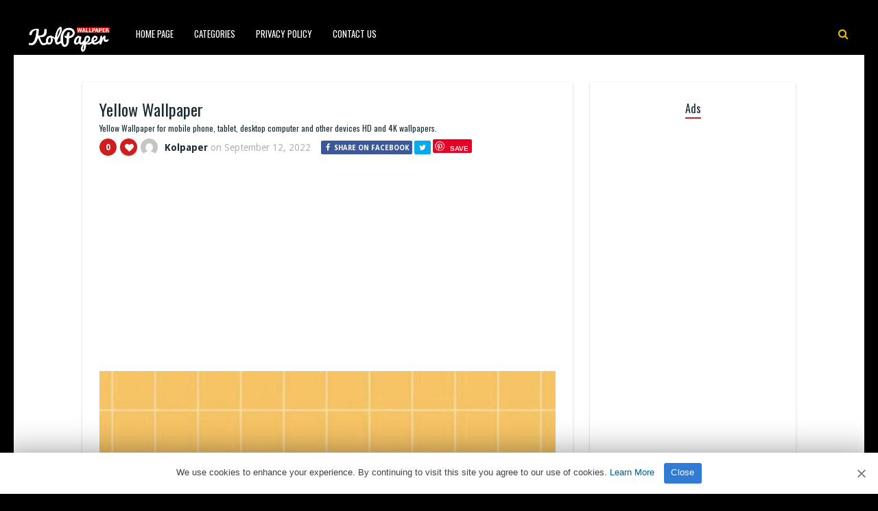

--- FILE ---
content_type: text/html; charset=UTF-8
request_url: https://www.kolpaper.com/151423/yellow-wallpaper-37/
body_size: 10906
content:
<!DOCTYPE HTML><html lang="en-US" prefix="og: https://ogp.me/ns#"><head><meta http-equiv="Content-Type" content="text/html; charset=UTF-8" /><meta name="viewport" content="width=device-width, initial-scale=1"><link rel="shortcut icon" href="https://www.kolpaper.com/favicon.png" /><link rel="apple-touch-icon" sizes="76x76" href="https://www.kolpaper.com/img/favicon-76x76.png"><link rel="apple-touch-icon" sizes="120x120" href="https://www.kolpaper.com/img/favicon-120x120.png"><link rel="apple-touch-icon" sizes="152x152" href="https://www.kolpaper.com/img/favicon-152x152.png"><link rel="apple-touch-icon" sizes="180x180" href="https://www.kolpaper.com/img/favicon-180x180.png"><link rel="icon" type="image/png" href="https://www.kolpaper.com/img/favicon-32x32.png" sizes="32x32"><link rel="icon" type="image/png" href="https://www.kolpaper.com/img/favicon-194x194.png" sizes="194x194"><link rel="icon" type="image/png" href="https://www.kolpaper.com/img/favicon-96x96.png" sizes="96x96"><link rel="icon" type="image/png" href="https://www.kolpaper.com/img/favicon-192x192.png" sizes="192x192"><link rel="icon" type="image/png" href="https://www.kolpaper.com/img/favicon-16x16.png" sizes="16x16"><meta name="msapplication-TileImage" content="https://www.kolpaper.com/img/favicon-32x32.png" /><link rel="manifest" href="/manifest.json"><link media="all" href="https://www.kolpaper.com/wp-content/cache/autoptimize/css/autoptimize_e4635e50f6d4222360b75e6b7efdcbff.css" rel="stylesheet"><title>Yellow Wallpaper - KoLPaPer - Awesome Free HD Wallpapers</title><meta name="description" content="Yellow Wallpaper for mobile phone, tablet, desktop computer and other devices. HD and 4K wallpapers."/><meta name="robots" content="index, follow, max-snippet:-1, max-video-preview:-1, max-image-preview:large"/><link rel="canonical" href="https://www.kolpaper.com/151423/yellow-wallpaper-37/" /><meta property="og:locale" content="en_US" /><meta property="og:type" content="article" /><meta property="og:title" content="Yellow Wallpaper - KoLPaPer - Awesome Free HD Wallpapers" /><meta property="og:description" content="Yellow Wallpaper for mobile phone, tablet, desktop computer and other devices. HD and 4K wallpapers." /><meta property="og:url" content="https://www.kolpaper.com/151423/yellow-wallpaper-37/" /><meta property="og:site_name" content="KoLPaPer - Awesome Free HD Wallpapers" /><meta property="article:tag" content="color" /><meta property="article:tag" content="Energy" /><meta property="article:tag" content="lemon" /><meta property="article:tag" content="Life" /><meta property="article:tag" content="Sun" /><meta property="article:tag" content="Yellow" /><meta property="article:section" content="Others" /><meta property="og:image" content="https://www.kolpaper.com/wp-content/uploads/2022/09/yellow-wallpaper-kolpaper-5.jpg" /><meta property="og:image:secure_url" content="https://www.kolpaper.com/wp-content/uploads/2022/09/yellow-wallpaper-kolpaper-5.jpg" /><meta property="og:image:width" content="1080" /><meta property="og:image:height" content="1920" /><meta property="og:image:alt" content="Yellow Wallpaper" /><meta property="og:image:type" content="image/jpeg" /><meta property="article:published_time" content="2022-09-12T08:27:41+00:00" /><meta name="twitter:card" content="summary_large_image" /><meta name="twitter:title" content="Yellow Wallpaper - KoLPaPer - Awesome Free HD Wallpapers" /><meta name="twitter:description" content="Yellow Wallpaper for mobile phone, tablet, desktop computer and other devices. HD and 4K wallpapers." /><meta name="twitter:image" content="https://www.kolpaper.com/wp-content/uploads/2022/09/yellow-wallpaper-kolpaper-5.jpg" /><meta name="twitter:label1" content="Written by" /><meta name="twitter:data1" content="Kolpaper" /><meta name="twitter:label2" content="Time to read" /><meta name="twitter:data2" content="Less than a minute" /> <script type="application/ld+json" class="rank-math-schema">{"@context":"https://schema.org","@graph":[{"@type":["Person","Organization"],"@id":"https://www.kolpaper.com/#person","name":"Kolpaper Wallpaper","logo":{"@type":"ImageObject","@id":"https://www.kolpaper.com/#logo","url":"https://www.kolpaper.com/wp-content/uploads/2019/11/kolpaper.jpg","contentUrl":"https://www.kolpaper.com/wp-content/uploads/2019/11/kolpaper.jpg","caption":"Kolpaper Wallpaper","inLanguage":"en-US"},"image":{"@type":"ImageObject","@id":"https://www.kolpaper.com/#logo","url":"https://www.kolpaper.com/wp-content/uploads/2019/11/kolpaper.jpg","contentUrl":"https://www.kolpaper.com/wp-content/uploads/2019/11/kolpaper.jpg","caption":"Kolpaper Wallpaper","inLanguage":"en-US"}},{"@type":"WebSite","@id":"https://www.kolpaper.com/#website","url":"https://www.kolpaper.com","name":"Kolpaper Wallpaper","publisher":{"@id":"https://www.kolpaper.com/#person"},"inLanguage":"en-US"},{"@type":"ImageObject","@id":"https://www.kolpaper.com/wp-content/uploads/2022/09/yellow-wallpaper-kolpaper-5.jpg","url":"https://www.kolpaper.com/wp-content/uploads/2022/09/yellow-wallpaper-kolpaper-5.jpg","width":"1080","height":"1920","inLanguage":"en-US"},{"@type":"BreadcrumbList","@id":"https://www.kolpaper.com/151423/yellow-wallpaper-37/#breadcrumb","itemListElement":[{"@type":"ListItem","position":"1","item":{"@id":"https://www.kolpaper.com","name":"Home"}},{"@type":"ListItem","position":"2","item":{"@id":"https://www.kolpaper.com/category/others/","name":"Others"}},{"@type":"ListItem","position":"3","item":{"@id":"https://www.kolpaper.com/151423/yellow-wallpaper-37/","name":"Yellow Wallpaper"}}]},{"@type":"WebPage","@id":"https://www.kolpaper.com/151423/yellow-wallpaper-37/#webpage","url":"https://www.kolpaper.com/151423/yellow-wallpaper-37/","name":"Yellow Wallpaper - KoLPaPer - Awesome Free HD Wallpapers","datePublished":"2022-09-12T08:27:41+00:00","dateModified":"2022-09-12T08:27:41+00:00","isPartOf":{"@id":"https://www.kolpaper.com/#website"},"primaryImageOfPage":{"@id":"https://www.kolpaper.com/wp-content/uploads/2022/09/yellow-wallpaper-kolpaper-5.jpg"},"inLanguage":"en-US","breadcrumb":{"@id":"https://www.kolpaper.com/151423/yellow-wallpaper-37/#breadcrumb"}},{"@type":"Person","@id":"https://www.kolpaper.com/151423/yellow-wallpaper-37/#author","name":"Kolpaper","description":"4Kk and Full HD (High Quality) resolution images compatible with tablets, desktops and mobile phones added by Kolpaper.","image":{"@type":"ImageObject","@id":"https://secure.gravatar.com/avatar/5be1846c7c3f13aac7aa2d3cbd008d8a120a63acc95f3fdd789823a492e00899?s=96&amp;d=mm&amp;r=g","url":"https://secure.gravatar.com/avatar/5be1846c7c3f13aac7aa2d3cbd008d8a120a63acc95f3fdd789823a492e00899?s=96&amp;d=mm&amp;r=g","caption":"Kolpaper","inLanguage":"en-US"}},{"@type":"BlogPosting","headline":"Yellow Wallpaper - KoLPaPer - Awesome Free HD Wallpapers","datePublished":"2022-09-12T08:27:41+00:00","dateModified":"2022-09-12T08:27:41+00:00","articleSection":"Others","author":{"@id":"https://www.kolpaper.com/151423/yellow-wallpaper-37/#author","name":"Kolpaper"},"publisher":{"@id":"https://www.kolpaper.com/#person"},"description":"Yellow Wallpaper for mobile phone, tablet, desktop computer and other devices. HD and 4K wallpapers.","name":"Yellow Wallpaper - KoLPaPer - Awesome Free HD Wallpapers","@id":"https://www.kolpaper.com/151423/yellow-wallpaper-37/#richSnippet","isPartOf":{"@id":"https://www.kolpaper.com/151423/yellow-wallpaper-37/#webpage"},"image":{"@id":"https://www.kolpaper.com/wp-content/uploads/2022/09/yellow-wallpaper-kolpaper-5.jpg"},"inLanguage":"en-US","mainEntityOfPage":{"@id":"https://www.kolpaper.com/151423/yellow-wallpaper-37/#webpage"}}]}</script> <link rel='dns-prefetch' href='//fonts.googleapis.com' /><link rel="alternate" type="application/rss+xml" title="KoLPaPer - Awesome Free HD Wallpapers &raquo; Feed" href="https://www.kolpaper.com/feed/" /><link rel="alternate" type="application/rss+xml" title="KoLPaPer - Awesome Free HD Wallpapers &raquo; Comments Feed" href="https://www.kolpaper.com/comments/feed/" /><link rel="alternate" type="application/rss+xml" title="KoLPaPer - Awesome Free HD Wallpapers &raquo; Yellow Wallpaper Comments Feed" href="https://www.kolpaper.com/151423/yellow-wallpaper-37/feed/" /><link rel="alternate" title="oEmbed (JSON)" type="application/json+oembed" href="https://www.kolpaper.com/wp-json/oembed/1.0/embed?url=https%3A%2F%2Fwww.kolpaper.com%2F151423%2Fyellow-wallpaper-37%2F" /><link rel="alternate" title="oEmbed (XML)" type="text/xml+oembed" href="https://www.kolpaper.com/wp-json/oembed/1.0/embed?url=https%3A%2F%2Fwww.kolpaper.com%2F151423%2Fyellow-wallpaper-37%2F&#038;format=xml" /><style id='wp-img-auto-sizes-contain-inline-css' type='text/css'>img:is([sizes=auto i],[sizes^="auto," i]){contain-intrinsic-size:3000px 1500px}</style><style id='classic-theme-styles-inline-css' type='text/css'>/*! This file is auto-generated */
.wp-block-button__link{color:#fff;background-color:#32373c;border-radius:9999px;box-shadow:none;text-decoration:none;padding:calc(.667em + 2px) calc(1.333em + 2px);font-size:1.125em}.wp-block-file__button{background:#32373c;color:#fff;text-decoration:none}</style><link rel='stylesheet' id='paintable_wp_fonts-css' href='//fonts.googleapis.com/css?family=Droid+Sans%3A400%2C700%7COswald%3A400%2C700&#038;display=swap&#038;ver=1.0.0' type='text/css' media='all' /> <script type="text/javascript" src="https://www.kolpaper.com/wp-includes/js/jquery/jquery.min.js" id="jquery-core-js"></script> <script type="text/javascript" id="thumbs_rating_scripts-js-extra">var thumbs_rating_ajax={"ajax_url":"https://www.kolpaper.com/wp-admin/admin-ajax.php","nonce":"e36f9060c5"};</script> <link rel="https://api.w.org/" href="https://www.kolpaper.com/wp-json/" /><link rel="alternate" title="JSON" type="application/json" href="https://www.kolpaper.com/wp-json/wp/v2/posts/151423" /><link rel="EditURI" type="application/rsd+xml" title="RSD" href="https://www.kolpaper.com/xmlrpc.php?rsd" /><meta name="generator" content="WordPress 6.9" /><link rel='shortlink' href='https://www.kolpaper.com/?p=151423' /><style type="text/css">html body,.logo,#searchform2 .buttonicon,#searchform2 #s,.md-content,button.md-close,.jquerycssmenu,.jquerycssmenu ul li ul,.top-social,.my-paginated-posts p a,footer,.wrap-footer,.snip1252 a:after{background-color:#000 !important}#back-top span{background-color:#d01d1d !important}a:hover,.jquerycssmenu ul li a:hover,.top-social li a:hover,#anthemes-404 h2{color:#d01d1d !important}.widget-title h3{border-bottom:2px solid #d01d1d !important}.custom-dropdown--white:before,a.btn-download{background-color:#e0bf0a !important}.jquerycssmenu ul li.current_page_item>a,.jquerycssmenu ul li.current-menu-ancestor>a,.jquerycssmenu ul li.current-menu-item>a,.jquerycssmenu ul li.current-menu-parent>a,ul.top-social li.search,.wrap-footer p a{color:#e0bf0a !important}.entry p a{color:#d01d1d !important}.entry p a{border-color:#d01d1d !important}</style> <script data-ad-client="ca-pub-6472220964894916" async src="https://pagead2.googlesyndication.com/pagead/js/adsbygoogle.js"></script>  <script type='text/javascript' src='//breedsmuteexams.com/4d/fc/4f/4dfc4f846773c67a7d9cb825efb6307c.js'></script> </head><body class="wp-singular post-template-default single single-post postid-151423 single-format-standard wp-theme-paintable-wp"><header><div class="main-menu"> <a href="https://www.kolpaper.com/"><img class="logo" src="https://www.kolpaper.com/wp-content/uploads/2019/11/logo.png" alt="KoLPaPer &#8211; Awesome Free HD Wallpapers" /></a><nav id="myjquerymenu" class="jquerycssmenu"><ul><li id="menu-item-17" class="menu-item menu-item-type-custom menu-item-object-custom menu-item-home menu-item-17"><a href="https://www.kolpaper.com/">Home Page</a></li><li id="menu-item-25" class="menu-item menu-item-type-custom menu-item-object-custom menu-item-has-children menu-item-25"><a href="#">Categories</a><ul class="sub-menu"><li id="menu-item-44" class="menu-item menu-item-type-taxonomy menu-item-object-category menu-item-44"><a href="https://www.kolpaper.com/category/3d/">3D</a></li><li id="menu-item-45" class="menu-item menu-item-type-taxonomy menu-item-object-category menu-item-45"><a href="https://www.kolpaper.com/category/abstract/">Abstract</a></li><li id="menu-item-46" class="menu-item menu-item-type-taxonomy menu-item-object-category menu-item-46"><a href="https://www.kolpaper.com/category/animals/">Animals</a></li><li id="menu-item-47" class="menu-item menu-item-type-taxonomy menu-item-object-category menu-item-47"><a href="https://www.kolpaper.com/category/anime/">Anime</a></li><li id="menu-item-48" class="menu-item menu-item-type-taxonomy menu-item-object-category menu-item-48"><a href="https://www.kolpaper.com/category/art/">Art</a></li><li id="menu-item-49" class="menu-item menu-item-type-taxonomy menu-item-object-category menu-item-49"><a href="https://www.kolpaper.com/category/cars/">Cars</a></li><li id="menu-item-50" class="menu-item menu-item-type-taxonomy menu-item-object-category menu-item-50"><a href="https://www.kolpaper.com/category/city/">City</a></li><li id="menu-item-51" class="menu-item menu-item-type-taxonomy menu-item-object-category menu-item-51"><a href="https://www.kolpaper.com/category/dark/">Dark</a></li><li id="menu-item-52" class="menu-item menu-item-type-taxonomy menu-item-object-category menu-item-52"><a href="https://www.kolpaper.com/category/fantasy/">Fantasy</a></li><li id="menu-item-54" class="menu-item menu-item-type-taxonomy menu-item-object-category menu-item-54"><a href="https://www.kolpaper.com/category/flowers/">Flowers</a></li><li id="menu-item-55" class="menu-item menu-item-type-taxonomy menu-item-object-category menu-item-55"><a href="https://www.kolpaper.com/category/food/">Food</a></li><li id="menu-item-56" class="menu-item menu-item-type-taxonomy menu-item-object-category menu-item-56"><a href="https://www.kolpaper.com/category/games/">Games</a></li><li id="menu-item-57" class="menu-item menu-item-type-taxonomy menu-item-object-category menu-item-57"><a href="https://www.kolpaper.com/category/holidays/">Holidays</a></li><li id="menu-item-58" class="menu-item menu-item-type-taxonomy menu-item-object-category menu-item-58"><a href="https://www.kolpaper.com/category/love/">Love</a></li><li id="menu-item-62" class="menu-item menu-item-type-taxonomy menu-item-object-category menu-item-62"><a href="https://www.kolpaper.com/category/movies/">Movies</a></li><li id="menu-item-63" class="menu-item menu-item-type-taxonomy menu-item-object-category menu-item-63"><a href="https://www.kolpaper.com/category/music/">Music</a></li><li id="menu-item-64" class="menu-item menu-item-type-taxonomy menu-item-object-category menu-item-64"><a href="https://www.kolpaper.com/category/nature/">Nature</a></li><li id="menu-item-66" class="menu-item menu-item-type-taxonomy menu-item-object-category current-post-ancestor current-menu-parent current-post-parent menu-item-66"><a href="https://www.kolpaper.com/category/others/">Others</a></li><li id="menu-item-67" class="menu-item menu-item-type-taxonomy menu-item-object-category menu-item-67"><a href="https://www.kolpaper.com/category/space/">Space</a></li><li id="menu-item-68" class="menu-item menu-item-type-taxonomy menu-item-object-category menu-item-68"><a href="https://www.kolpaper.com/category/sport/">Sport</a></li><li id="menu-item-69" class="menu-item menu-item-type-taxonomy menu-item-object-category menu-item-69"><a href="https://www.kolpaper.com/category/technologies/">Technologies</a></li><li id="menu-item-70" class="menu-item menu-item-type-taxonomy menu-item-object-category menu-item-70"><a href="https://www.kolpaper.com/category/textures/">Textures</a></li><li id="menu-item-71" class="menu-item menu-item-type-taxonomy menu-item-object-category menu-item-71"><a href="https://www.kolpaper.com/category/tv-series/">TV Series</a></li></ul></li><li id="menu-item-587" class="menu-item menu-item-type-post_type menu-item-object-page menu-item-privacy-policy menu-item-587"><a rel="privacy-policy" href="https://www.kolpaper.com/privacy-policy/">Privacy Policy</a></li><li id="menu-item-32" class="menu-item menu-item-type-post_type menu-item-object-page menu-item-32"><a href="https://www.kolpaper.com/contact-us/">Contact Us</a></li></ul></nav><ul class="top-social"><li class="md-trigger search" data-modal="modal-7"><i class="fa fa-search"></i></li></ul></div></header><div class="md-modal md-effect-7" id="modal-7"><div class="md-content"><div> <button class="md-close"><i class="fa fa-times"></i></button><form id="searchform2" class="header-search" method="get" action="https://www.kolpaper.com/"> <input placeholder="Search ..." type="text" name="s" id="s" /> <input type="submit" value="Search" class="buttonicon" /></form><div class="clear"></div></div></div></div><div class="wrap-container-full"><div class="wrap-fullwidth"><div class="single-content"><article><div class="post post-151423 type-post status-publish format-standard has-post-thumbnail hentry category-others tag-color tag-energy tag-lemon tag-life tag-sun tag-yellow" id="post-151423"><section class="article-top"><h1 class="article-title entry-title">Yellow Wallpaper</h1><h2 class="article-desc">Yellow Wallpaper for mobile phone, tablet, desktop computer and other devices HD and 4K wallpapers.</h2><div class="meta-and-buttons"><div  class="thumbs-rating-container" id="thumbs-rating-0" data-content-id="0"><div class="circle-nr">0</div><div class="circle-like"><span class="thumbs-rating-up" onclick="thumbs_rating_vote(0, 1);"><i class="fa fa-heart fa-spin-hover"></i></span></div> <span class="thumbs-rating-already-voted" data-text="You already voted!"></span></div><ul class="meta-entry-top"><li><a href="https://www.kolpaper.com/author/image/"><img alt='' src='https://secure.gravatar.com/avatar/5be1846c7c3f13aac7aa2d3cbd008d8a120a63acc95f3fdd789823a492e00899?s=25&#038;d=mm&#038;r=g' srcset='https://secure.gravatar.com/avatar/5be1846c7c3f13aac7aa2d3cbd008d8a120a63acc95f3fdd789823a492e00899?s=50&#038;d=mm&#038;r=g 2x' class='avatar avatar-25 photo' height='25' width='25' decoding='async'/></a><li class="vcard author"><span class="fn"><a href="https://www.kolpaper.com/author/image/" title="Posts by Kolpaper" rel="author">Kolpaper</a></span> on <span class="updated">September 12, 2022</span></li><li><ul class="single-share"><li><a class="fbbutton" target="_blank" href="https://www.facebook.com/sharer/sharer.php?u=https://www.kolpaper.com/151423/yellow-wallpaper-37/" onClick="javascript:window.open(this.href, '', 'menubar=no,toolbar=no,resizable=yes,scrollbars=yes,height=400,width=700');return false;"><i class="fa fa-facebook" aria-hidden="true"></i> <span>Share on Facebook</span></a></li><li><a class="twbutton" target="_blank" href="https://twitter.com/intent/tweet?text=Yellow Wallpaper%20-%20https://www.kolpaper.com/151423/yellow-wallpaper-37/" onClick="javascript:window.open(this.href, '', 'menubar=no,toolbar=no,resizable=yes,scrollbars=yes,height=400,width=700');return false;"><i class="fa fa-twitter"></i></a></li><li><a class="pinbutton" target="_blank" href="https://pinterest.com/pin/create/button/?url=https://www.kolpaper.com/151423/yellow-wallpaper-37/&amp;media=https://www.kolpaper.com/wp-content/uploads/2022/09/yellow-wallpaper-kolpaper-5.jpg&amp;description=Yellow Wallpaper" onClick="javascript:window.open(this.href, '', 'menubar=no,toolbar=no,resizable=yes,scrollbars=yes,height=400,width=700');return false;"><i class="fa fa-pinterest"></i></a></li><li><a class="googlebutton" target="_blank" href="https://plus.google.com/share?url=https://www.kolpaper.com/151423/yellow-wallpaper-37/" onClick="javascript:window.open(this.href, '', 'menubar=no,toolbar=no,resizable=yes,scrollbars=yes,height=400,width=700');return false;"><i class="fa fa-google-plus" aria-hidden="true"></i></a></li></ul></li></ul><div class="clear"></div></div><div style="margin-top: 50px;text-align:center;margin-bottom:10px"> <ins class="adsbygoogle"
style="display:block; text-align:center;"
data-ad-layout="in-article"
data-ad-format="fluid"
data-ad-client="ca-pub-6472220964894916"
data-ad-slot="1913161674"></ins> <script>(adsbygoogle=window.adsbygoogle||[]).push({});</script> </div><center><img width="1080" height="1920" src="https://www.kolpaper.com/wp-content/uploads/2022/09/yellow-wallpaper-kolpaper-5.jpg" class="attachment-full size-full wp-post-image" alt="Yellow Wallpaper 1" decoding="async" fetchpriority="high" srcset="https://www.kolpaper.com/wp-content/uploads/2022/09/yellow-wallpaper-kolpaper-5.jpg 1080w, https://www.kolpaper.com/wp-content/uploads/2022/09/yellow-wallpaper-kolpaper-5-200x356.jpg 200w" sizes="(max-width: 1080px) 100vw, 1080px" title="Yellow Wallpaper 1"></center><div class="clear spadding-b"></div><section class="download-button"><h2>Free, full hd and high quality wallpapers and backgrounds.<h2><h3>To download the best wallpapers and backgrounds for your all devices.</h3><div class="select" id="select"> <select id="phoneselect" name="phonecoose"><option value="0">Choose Your Phone</option><option value="Android">Android</option><option value="iphone">iPhone</option> </select></div> <script>document.getElementById('phoneselect').addEventListener('change',function(){var style=this.value!=0?'block':'none';document.getElementById('downstart').style.display=style;var style=this.value==0?'block':'none';document.getElementById('select').style.display=style;var downloadButton=document.getElementById('downcd');var counter=5;var newElement=document.createElement("div");newElement.innerHTML="<p>Loading <b>5</b> seconds.</p>";var id;downloadButton.parentNode.replaceChild(newElement,downloadButton);id=setInterval(function(){counter--;if(counter<0){newElement.parentNode.replaceChild(downloadButton,newElement);clearInterval(id);}else{newElement.innerHTML="<p>Loading <b>"+counter.toString()+"</b> seconds.</p>";}},1000);});</script> <div id="downstart"><a href="https://www.kolpaper.com/wp-content/uploads/2022/09/yellow-wallpaper-kolpaper-5.jpg" class="btn-download" id="downcd" download>Download Image</a></div> <ins class="adsbygoogle"
style="display:block"
data-ad-client="ca-pub-6472220964894916"
data-ad-slot="3862997236"
data-ad-format="auto"
data-full-width-responsive="true"></ins> <script>(adsbygoogle=window.adsbygoogle||[]).push({});</script> </section></section><section class="article-middle"><div class="entry"><h2>Yellow</h2><p>Yellow is the color between green and orange on the spectrum of visible light.</p><p><a title="Yellow" href="https://en.wikipedia.org/wiki/Yellow" target="_blank" rel="noopener">https://en.wikipedia.org/wiki/Yellow</a></p><div class="clear"></div><div class="tags-cats"><div class="ct-size"><i class="fa fa-camera" aria-hidden="true"></i><a href="https://www.kolpaper.com/category/others/" rel="category tag">Others</a></div><div class="clear"></div><div class="ct-size"><i class="fa fa-tags" aria-hidden="true"></i><a href="https://www.kolpaper.com/tag/color/" rel="tag">color</a><i class="fa fa-tags" aria-hidden="true"></i><a href="https://www.kolpaper.com/tag/energy/" rel="tag">Energy</a><i class="fa fa-tags" aria-hidden="true"></i><a href="https://www.kolpaper.com/tag/lemon/" rel="tag">lemon</a><i class="fa fa-tags" aria-hidden="true"></i><a href="https://www.kolpaper.com/tag/life/" rel="tag">Life</a><i class="fa fa-tags" aria-hidden="true"></i><a href="https://www.kolpaper.com/tag/sun/" rel="tag">Sun</a><i class="fa fa-tags" aria-hidden="true"></i><a href="https://www.kolpaper.com/tag/yellow/" rel="tag">Yellow</a></div><div class="clear"></div></div></div><div class="clear"></div></section></div></article><section class="middle-related"><hr><ul id="infinite-articles" class="modern-grid js-masonry"><li class="ms-item post-192821 post type-post status-publish format-standard has-post-thumbnail hentry category-others tag-anime tag-bleach tag-manga tag-orihime tag-orihime-inoue" id="post-192821"><figure id="zoomIn" class="snip1252 column"> <img width="200" height="356" src="https://www.kolpaper.com/wp-content/uploads/2026/01/Orihime-Wallpaper-6-200x356.jpg" class="attachment-paintable_wp_thumbnail-blog-grid size-paintable_wp_thumbnail-blog-grid wp-post-image" alt="Orihime Wallpaper 2" title="Orihime Wallpaper 2" decoding="async" loading="lazy" srcset="https://www.kolpaper.com/wp-content/uploads/2026/01/Orihime-Wallpaper-6-200x356.jpg 200w, https://www.kolpaper.com/wp-content/uploads/2026/01/Orihime-Wallpaper-6-169x300.jpg 169w, https://www.kolpaper.com/wp-content/uploads/2026/01/Orihime-Wallpaper-6-576x1024.jpg 576w, https://www.kolpaper.com/wp-content/uploads/2026/01/Orihime-Wallpaper-6-768x1365.jpg 768w, https://www.kolpaper.com/wp-content/uploads/2026/01/Orihime-Wallpaper-6-864x1536.jpg 864w, https://www.kolpaper.com/wp-content/uploads/2026/01/Orihime-Wallpaper-6-715x1271.jpg 715w, https://www.kolpaper.com/wp-content/uploads/2026/01/Orihime-Wallpaper-6.jpg 1080w" sizes="auto, (max-width: 200px) 100vw, 200px"> <a href="https://www.kolpaper.com/192821/orihime-wallpaper-6/"></a><div class="row"><div  class="thumbs-rating-container" id="thumbs-rating-0" data-content-id="0"><div class="circle-nr">0</div><div class="circle-like"><span class="thumbs-rating-up" onclick="thumbs_rating_vote(0, 1);"><i class="fa fa-heart fa-spin-hover"></i></span></div> <span class="thumbs-rating-already-voted" data-text="You already voted!"></span></div></div></figure><div class="modern-grid-content"><h2><a href="https://www.kolpaper.com/192821/orihime-wallpaper-6/">Orihime Wallpaper</a></h2><div class="time-ago"><span>3 days </span> ago</div><div class="clear"></div></div></li><li class="ms-item post-192820 post type-post status-publish format-standard has-post-thumbnail hentry category-others tag-anime tag-bleach tag-manga tag-orihime tag-orihime-inoue" id="post-192820"><figure id="zoomIn" class="snip1252 column"> <img width="200" height="444" src="https://www.kolpaper.com/wp-content/uploads/2026/01/Orihime-Wallpaper-5-200x444.jpg" class="attachment-paintable_wp_thumbnail-blog-grid size-paintable_wp_thumbnail-blog-grid wp-post-image" alt="Orihime Wallpaper 3" title="Orihime Wallpaper 3" decoding="async" loading="lazy" srcset="https://www.kolpaper.com/wp-content/uploads/2026/01/Orihime-Wallpaper-5-200x444.jpg 200w, https://www.kolpaper.com/wp-content/uploads/2026/01/Orihime-Wallpaper-5-135x300.jpg 135w, https://www.kolpaper.com/wp-content/uploads/2026/01/Orihime-Wallpaper-5-461x1024.jpg 461w, https://www.kolpaper.com/wp-content/uploads/2026/01/Orihime-Wallpaper-5-768x1707.jpg 768w, https://www.kolpaper.com/wp-content/uploads/2026/01/Orihime-Wallpaper-5-691x1536.jpg 691w, https://www.kolpaper.com/wp-content/uploads/2026/01/Orihime-Wallpaper-5-922x2048.jpg 922w, https://www.kolpaper.com/wp-content/uploads/2026/01/Orihime-Wallpaper-5-715x1589.jpg 715w, https://www.kolpaper.com/wp-content/uploads/2026/01/Orihime-Wallpaper-5.jpg 1080w" sizes="auto, (max-width: 200px) 100vw, 200px"> <a href="https://www.kolpaper.com/192820/orihime-wallpaper-5/"></a><div class="row"><div  class="thumbs-rating-container" id="thumbs-rating-0" data-content-id="0"><div class="circle-nr">0</div><div class="circle-like"><span class="thumbs-rating-up" onclick="thumbs_rating_vote(0, 1);"><i class="fa fa-heart fa-spin-hover"></i></span></div> <span class="thumbs-rating-already-voted" data-text="You already voted!"></span></div></div></figure><div class="modern-grid-content"><h2><a href="https://www.kolpaper.com/192820/orihime-wallpaper-5/">Orihime Wallpaper</a></h2><div class="time-ago"><span>3 days </span> ago</div><div class="clear"></div></div></li><li class="ms-item post-192819 post type-post status-publish format-standard has-post-thumbnail hentry category-others tag-anime tag-bleach tag-manga tag-orihime tag-orihime-inoue" id="post-192819"><figure id="zoomIn" class="snip1252 column"> <img width="200" height="356" src="https://www.kolpaper.com/wp-content/uploads/2026/01/Orihime-Wallpaper-4-200x356.jpg" class="attachment-paintable_wp_thumbnail-blog-grid size-paintable_wp_thumbnail-blog-grid wp-post-image" alt="Orihime Wallpaper 4" title="Orihime Wallpaper 4" decoding="async" loading="lazy" srcset="https://www.kolpaper.com/wp-content/uploads/2026/01/Orihime-Wallpaper-4-200x356.jpg 200w, https://www.kolpaper.com/wp-content/uploads/2026/01/Orihime-Wallpaper-4-169x300.jpg 169w, https://www.kolpaper.com/wp-content/uploads/2026/01/Orihime-Wallpaper-4-576x1024.jpg 576w, https://www.kolpaper.com/wp-content/uploads/2026/01/Orihime-Wallpaper-4-768x1365.jpg 768w, https://www.kolpaper.com/wp-content/uploads/2026/01/Orihime-Wallpaper-4-864x1536.jpg 864w, https://www.kolpaper.com/wp-content/uploads/2026/01/Orihime-Wallpaper-4-715x1271.jpg 715w, https://www.kolpaper.com/wp-content/uploads/2026/01/Orihime-Wallpaper-4.jpg 1080w" sizes="auto, (max-width: 200px) 100vw, 200px"> <a href="https://www.kolpaper.com/192819/orihime-wallpaper-4/"></a><div class="row"><div  class="thumbs-rating-container" id="thumbs-rating-0" data-content-id="0"><div class="circle-nr">0</div><div class="circle-like"><span class="thumbs-rating-up" onclick="thumbs_rating_vote(0, 1);"><i class="fa fa-heart fa-spin-hover"></i></span></div> <span class="thumbs-rating-already-voted" data-text="You already voted!"></span></div></div></figure><div class="modern-grid-content"><h2><a href="https://www.kolpaper.com/192819/orihime-wallpaper-4/">Orihime Wallpaper</a></h2><div class="time-ago"><span>3 days </span> ago</div><div class="clear"></div></div></li><li class="ms-item post-192818 post type-post status-publish format-standard has-post-thumbnail hentry category-others tag-anime tag-bleach tag-manga tag-orihime tag-orihime-inoue" id="post-192818"><figure id="zoomIn" class="snip1252 column"> <img width="200" height="113" src="https://www.kolpaper.com/wp-content/uploads/2026/01/Orihime-Wallpaper-3-200x113.jpg" class="attachment-paintable_wp_thumbnail-blog-grid size-paintable_wp_thumbnail-blog-grid wp-post-image" alt="Orihime Wallpaper 5" title="Orihime Wallpaper 5" decoding="async" loading="lazy" srcset="https://www.kolpaper.com/wp-content/uploads/2026/01/Orihime-Wallpaper-3-200x113.jpg 200w, https://www.kolpaper.com/wp-content/uploads/2026/01/Orihime-Wallpaper-3-300x169.jpg 300w, https://www.kolpaper.com/wp-content/uploads/2026/01/Orihime-Wallpaper-3-1024x576.jpg 1024w, https://www.kolpaper.com/wp-content/uploads/2026/01/Orihime-Wallpaper-3-768x432.jpg 768w, https://www.kolpaper.com/wp-content/uploads/2026/01/Orihime-Wallpaper-3-1536x864.jpg 1536w, https://www.kolpaper.com/wp-content/uploads/2026/01/Orihime-Wallpaper-3-715x402.jpg 715w, https://www.kolpaper.com/wp-content/uploads/2026/01/Orihime-Wallpaper-3.jpg 1920w" sizes="auto, (max-width: 200px) 100vw, 200px"> <a href="https://www.kolpaper.com/192818/orihime-wallpaper-3/"></a><div class="row"><div  class="thumbs-rating-container" id="thumbs-rating-0" data-content-id="0"><div class="circle-nr">0</div><div class="circle-like"><span class="thumbs-rating-up" onclick="thumbs_rating_vote(0, 1);"><i class="fa fa-heart fa-spin-hover"></i></span></div> <span class="thumbs-rating-already-voted" data-text="You already voted!"></span></div></div></figure><div class="modern-grid-content"><h2><a href="https://www.kolpaper.com/192818/orihime-wallpaper-3/">Orihime Wallpaper</a></h2><div class="time-ago"><span>3 days </span> ago</div><div class="clear"></div></div></li><li class="ms-item post-192817 post type-post status-publish format-standard has-post-thumbnail hentry category-others tag-anime tag-bleach tag-manga tag-orihime tag-orihime-inoue" id="post-192817"><figure id="zoomIn" class="snip1252 column"> <img width="200" height="356" src="https://www.kolpaper.com/wp-content/uploads/2026/01/Orihime-Wallpaper-2-200x356.jpg" class="attachment-paintable_wp_thumbnail-blog-grid size-paintable_wp_thumbnail-blog-grid wp-post-image" alt="Orihime Wallpaper 6" title="Orihime Wallpaper 6" decoding="async" loading="lazy" srcset="https://www.kolpaper.com/wp-content/uploads/2026/01/Orihime-Wallpaper-2-200x356.jpg 200w, https://www.kolpaper.com/wp-content/uploads/2026/01/Orihime-Wallpaper-2-169x300.jpg 169w, https://www.kolpaper.com/wp-content/uploads/2026/01/Orihime-Wallpaper-2-576x1024.jpg 576w, https://www.kolpaper.com/wp-content/uploads/2026/01/Orihime-Wallpaper-2-768x1365.jpg 768w, https://www.kolpaper.com/wp-content/uploads/2026/01/Orihime-Wallpaper-2-864x1536.jpg 864w, https://www.kolpaper.com/wp-content/uploads/2026/01/Orihime-Wallpaper-2-1152x2048.jpg 1152w, https://www.kolpaper.com/wp-content/uploads/2026/01/Orihime-Wallpaper-2-715x1271.jpg 715w, https://www.kolpaper.com/wp-content/uploads/2026/01/Orihime-Wallpaper-2.jpg 1242w" sizes="auto, (max-width: 200px) 100vw, 200px"> <a href="https://www.kolpaper.com/192817/orihime-wallpaper-2/"></a><div class="row"><div  class="thumbs-rating-container" id="thumbs-rating-0" data-content-id="0"><div class="circle-nr">0</div><div class="circle-like"><span class="thumbs-rating-up" onclick="thumbs_rating_vote(0, 1);"><i class="fa fa-heart fa-spin-hover"></i></span></div> <span class="thumbs-rating-already-voted" data-text="You already voted!"></span></div></div></figure><div class="modern-grid-content"><h2><a href="https://www.kolpaper.com/192817/orihime-wallpaper-2/">Orihime Wallpaper</a></h2><div class="time-ago"><span>3 days </span> ago</div><div class="clear"></div></div></li><li class="ms-item post-192816 post type-post status-publish format-standard has-post-thumbnail hentry category-others tag-anime tag-bleach tag-manga tag-orihime tag-orihime-inoue" id="post-192816"><figure id="zoomIn" class="snip1252 column"> <img width="200" height="356" src="https://www.kolpaper.com/wp-content/uploads/2026/01/Orihime-Wallpaper-200x356.jpg" class="attachment-paintable_wp_thumbnail-blog-grid size-paintable_wp_thumbnail-blog-grid wp-post-image" alt="Orihime Wallpaper 7" title="Orihime Wallpaper 7" decoding="async" loading="lazy" srcset="https://www.kolpaper.com/wp-content/uploads/2026/01/Orihime-Wallpaper-200x356.jpg 200w, https://www.kolpaper.com/wp-content/uploads/2026/01/Orihime-Wallpaper-169x300.jpg 169w, https://www.kolpaper.com/wp-content/uploads/2026/01/Orihime-Wallpaper-576x1024.jpg 576w, https://www.kolpaper.com/wp-content/uploads/2026/01/Orihime-Wallpaper-768x1365.jpg 768w, https://www.kolpaper.com/wp-content/uploads/2026/01/Orihime-Wallpaper-864x1536.jpg 864w, https://www.kolpaper.com/wp-content/uploads/2026/01/Orihime-Wallpaper-715x1271.jpg 715w, https://www.kolpaper.com/wp-content/uploads/2026/01/Orihime-Wallpaper.jpg 1080w" sizes="auto, (max-width: 200px) 100vw, 200px"> <a href="https://www.kolpaper.com/192816/orihime-wallpaper/"></a><div class="row"><div  class="thumbs-rating-container" id="thumbs-rating-0" data-content-id="0"><div class="circle-nr">0</div><div class="circle-like"><span class="thumbs-rating-up" onclick="thumbs_rating_vote(0, 1);"><i class="fa fa-heart fa-spin-hover"></i></span></div> <span class="thumbs-rating-already-voted" data-text="You already voted!"></span></div></div></figure><div class="modern-grid-content"><h2><a href="https://www.kolpaper.com/192816/orihime-wallpaper/">Orihime Wallpaper</a></h2><div class="time-ago"><span>3 days </span> ago</div><div class="clear"></div></div></li><li class="ms-item post-192815 post type-post status-publish format-standard has-post-thumbnail hentry category-others tag-anime tag-bleach tag-manga tag-orihime tag-orihime-inoue" id="post-192815"><figure id="zoomIn" class="snip1252 column"> <img width="200" height="356" src="https://www.kolpaper.com/wp-content/uploads/2026/01/Orihime-Inoue-Wallpaper-6-200x356.jpg" class="attachment-paintable_wp_thumbnail-blog-grid size-paintable_wp_thumbnail-blog-grid wp-post-image" alt="Orihime Inoue Wallpaper 8" title="Orihime Inoue Wallpaper 8" decoding="async" loading="lazy" srcset="https://www.kolpaper.com/wp-content/uploads/2026/01/Orihime-Inoue-Wallpaper-6-200x356.jpg 200w, https://www.kolpaper.com/wp-content/uploads/2026/01/Orihime-Inoue-Wallpaper-6-169x300.jpg 169w, https://www.kolpaper.com/wp-content/uploads/2026/01/Orihime-Inoue-Wallpaper-6-576x1024.jpg 576w, https://www.kolpaper.com/wp-content/uploads/2026/01/Orihime-Inoue-Wallpaper-6-768x1365.jpg 768w, https://www.kolpaper.com/wp-content/uploads/2026/01/Orihime-Inoue-Wallpaper-6-864x1536.jpg 864w, https://www.kolpaper.com/wp-content/uploads/2026/01/Orihime-Inoue-Wallpaper-6-1152x2048.jpg 1152w, https://www.kolpaper.com/wp-content/uploads/2026/01/Orihime-Inoue-Wallpaper-6-715x1271.jpg 715w, https://www.kolpaper.com/wp-content/uploads/2026/01/Orihime-Inoue-Wallpaper-6.jpg 1242w" sizes="auto, (max-width: 200px) 100vw, 200px"> <a href="https://www.kolpaper.com/192815/orihime-inoue-wallpaper-6/"></a><div class="row"><div  class="thumbs-rating-container" id="thumbs-rating-0" data-content-id="0"><div class="circle-nr">0</div><div class="circle-like"><span class="thumbs-rating-up" onclick="thumbs_rating_vote(0, 1);"><i class="fa fa-heart fa-spin-hover"></i></span></div> <span class="thumbs-rating-already-voted" data-text="You already voted!"></span></div></div></figure><div class="modern-grid-content"><h2><a href="https://www.kolpaper.com/192815/orihime-inoue-wallpaper-6/">Orihime Inoue Wallpaper</a></h2><div class="time-ago"><span>3 days </span> ago</div><div class="clear"></div></div></li><li class="ms-item post-192814 post type-post status-publish format-standard has-post-thumbnail hentry category-others tag-anime tag-bleach tag-manga tag-orihime tag-orihime-inoue" id="post-192814"><figure id="zoomIn" class="snip1252 column"> <img width="200" height="356" src="https://www.kolpaper.com/wp-content/uploads/2026/01/Orihime-Inoue-Wallpaper-5-200x356.jpg" class="attachment-paintable_wp_thumbnail-blog-grid size-paintable_wp_thumbnail-blog-grid wp-post-image" alt="Orihime Inoue Wallpaper 9" title="Orihime Inoue Wallpaper 9" decoding="async" loading="lazy" srcset="https://www.kolpaper.com/wp-content/uploads/2026/01/Orihime-Inoue-Wallpaper-5-200x356.jpg 200w, https://www.kolpaper.com/wp-content/uploads/2026/01/Orihime-Inoue-Wallpaper-5-169x300.jpg 169w, https://www.kolpaper.com/wp-content/uploads/2026/01/Orihime-Inoue-Wallpaper-5-576x1024.jpg 576w, https://www.kolpaper.com/wp-content/uploads/2026/01/Orihime-Inoue-Wallpaper-5-768x1365.jpg 768w, https://www.kolpaper.com/wp-content/uploads/2026/01/Orihime-Inoue-Wallpaper-5-864x1536.jpg 864w, https://www.kolpaper.com/wp-content/uploads/2026/01/Orihime-Inoue-Wallpaper-5-715x1271.jpg 715w, https://www.kolpaper.com/wp-content/uploads/2026/01/Orihime-Inoue-Wallpaper-5.jpg 1080w" sizes="auto, (max-width: 200px) 100vw, 200px"> <a href="https://www.kolpaper.com/192814/orihime-inoue-wallpaper-5/"></a><div class="row"><div  class="thumbs-rating-container" id="thumbs-rating-0" data-content-id="0"><div class="circle-nr">0</div><div class="circle-like"><span class="thumbs-rating-up" onclick="thumbs_rating_vote(0, 1);"><i class="fa fa-heart fa-spin-hover"></i></span></div> <span class="thumbs-rating-already-voted" data-text="You already voted!"></span></div></div></figure><div class="modern-grid-content"><h2><a href="https://www.kolpaper.com/192814/orihime-inoue-wallpaper-5/">Orihime Inoue Wallpaper</a></h2><div class="time-ago"><span>3 days </span> ago</div><div class="clear"></div></div></li><li class="ms-item post-192813 post type-post status-publish format-standard has-post-thumbnail hentry category-others tag-anime tag-bleach tag-manga tag-orihime tag-orihime-inoue" id="post-192813"><figure id="zoomIn" class="snip1252 column"> <img width="200" height="433" src="https://www.kolpaper.com/wp-content/uploads/2026/01/Orihime-Inoue-Wallpaper-4-200x433.jpg" class="attachment-paintable_wp_thumbnail-blog-grid size-paintable_wp_thumbnail-blog-grid wp-post-image" alt="Orihime Inoue Wallpaper 10" title="Orihime Inoue Wallpaper 10" decoding="async" loading="lazy" srcset="https://www.kolpaper.com/wp-content/uploads/2026/01/Orihime-Inoue-Wallpaper-4-200x433.jpg 200w, https://www.kolpaper.com/wp-content/uploads/2026/01/Orihime-Inoue-Wallpaper-4-139x300.jpg 139w, https://www.kolpaper.com/wp-content/uploads/2026/01/Orihime-Inoue-Wallpaper-4-473x1024.jpg 473w, https://www.kolpaper.com/wp-content/uploads/2026/01/Orihime-Inoue-Wallpaper-4-768x1662.jpg 768w, https://www.kolpaper.com/wp-content/uploads/2026/01/Orihime-Inoue-Wallpaper-4-710x1536.jpg 710w, https://www.kolpaper.com/wp-content/uploads/2026/01/Orihime-Inoue-Wallpaper-4-946x2048.jpg 946w, https://www.kolpaper.com/wp-content/uploads/2026/01/Orihime-Inoue-Wallpaper-4-715x1547.jpg 715w, https://www.kolpaper.com/wp-content/uploads/2026/01/Orihime-Inoue-Wallpaper-4.jpg 1242w" sizes="auto, (max-width: 200px) 100vw, 200px"> <a href="https://www.kolpaper.com/192813/orihime-inoue-wallpaper-4/"></a><div class="row"><div  class="thumbs-rating-container" id="thumbs-rating-0" data-content-id="0"><div class="circle-nr">0</div><div class="circle-like"><span class="thumbs-rating-up" onclick="thumbs_rating_vote(0, 1);"><i class="fa fa-heart fa-spin-hover"></i></span></div> <span class="thumbs-rating-already-voted" data-text="You already voted!"></span></div></div></figure><div class="modern-grid-content"><h2><a href="https://www.kolpaper.com/192813/orihime-inoue-wallpaper-4/">Orihime Inoue Wallpaper</a></h2><div class="time-ago"><span>3 days </span> ago</div><div class="clear"></div></div></li><li class="ms-item post-192812 post type-post status-publish format-standard has-post-thumbnail hentry category-others tag-anime tag-bleach tag-manga tag-orihime tag-orihime-inoue" id="post-192812"><figure id="zoomIn" class="snip1252 column"> <img width="200" height="356" src="https://www.kolpaper.com/wp-content/uploads/2026/01/Orihime-Inoue-Wallpaper-3-200x356.jpg" class="attachment-paintable_wp_thumbnail-blog-grid size-paintable_wp_thumbnail-blog-grid wp-post-image" alt="Orihime Inoue Wallpaper 11" title="Orihime Inoue Wallpaper 11" decoding="async" loading="lazy" srcset="https://www.kolpaper.com/wp-content/uploads/2026/01/Orihime-Inoue-Wallpaper-3-200x356.jpg 200w, https://www.kolpaper.com/wp-content/uploads/2026/01/Orihime-Inoue-Wallpaper-3-169x300.jpg 169w, https://www.kolpaper.com/wp-content/uploads/2026/01/Orihime-Inoue-Wallpaper-3-576x1024.jpg 576w, https://www.kolpaper.com/wp-content/uploads/2026/01/Orihime-Inoue-Wallpaper-3-768x1365.jpg 768w, https://www.kolpaper.com/wp-content/uploads/2026/01/Orihime-Inoue-Wallpaper-3-864x1536.jpg 864w, https://www.kolpaper.com/wp-content/uploads/2026/01/Orihime-Inoue-Wallpaper-3-1152x2048.jpg 1152w, https://www.kolpaper.com/wp-content/uploads/2026/01/Orihime-Inoue-Wallpaper-3-715x1271.jpg 715w, https://www.kolpaper.com/wp-content/uploads/2026/01/Orihime-Inoue-Wallpaper-3.jpg 1440w" sizes="auto, (max-width: 200px) 100vw, 200px"> <a href="https://www.kolpaper.com/192812/orihime-inoue-wallpaper-3/"></a><div class="row"><div  class="thumbs-rating-container" id="thumbs-rating-0" data-content-id="0"><div class="circle-nr">0</div><div class="circle-like"><span class="thumbs-rating-up" onclick="thumbs_rating_vote(0, 1);"><i class="fa fa-heart fa-spin-hover"></i></span></div> <span class="thumbs-rating-already-voted" data-text="You already voted!"></span></div></div></figure><div class="modern-grid-content"><h2><a href="https://www.kolpaper.com/192812/orihime-inoue-wallpaper-3/">Orihime Inoue Wallpaper</a></h2><div class="time-ago"><span>3 days </span> ago</div><div class="clear"></div></div></li></ul><div class="clear"></div></section><section class="article-bottom"><div id="comments" class="comments"><div class="clear"></div><div id="respond" class="comment-respond"><h3 id="reply-title" class="comment-reply-title">Leave a Reply <small><a rel="nofollow" id="cancel-comment-reply-link" href="/151423/yellow-wallpaper-37/#respond" style="display:none;">Cancel reply</a></small></h3><form action="https://www.kolpaper.com/wp-comments-post.php" method="post" id="commentform" class="comment-form"><p class="comment-notes"><span id="email-notes">Your email address will not be published.</span> <span class="required-field-message">Required fields are marked <span class="required">*</span></span></p><p class="comment-form-comment"><label for="comment">Comment <span class="required">*</span></label><textarea id="comment" name="comment" cols="45" rows="8" maxlength="65525" required="required"></textarea></p><p class="comment-form-author"><label for="author">Name <span class="required">*</span></label> <input id="author" name="author" type="text" value="" size="30" maxlength="245" autocomplete="name" required="required" /></p><p class="comment-form-email"><label for="email">Email <span class="required">*</span></label> <input id="email" name="email" type="text" value="" size="30" maxlength="100" aria-describedby="email-notes" autocomplete="email" required="required" /></p><p class="comment-form-url"><label for="url">Website</label> <input id="url" name="url" type="text" value="" size="30" maxlength="200" autocomplete="url" /></p><p class="comment-form-cookies-consent"><input id="wp-comment-cookies-consent" name="wp-comment-cookies-consent" type="checkbox" value="yes" /> <label for="wp-comment-cookies-consent">Save my name, email, and website in this browser for the next time I comment.</label></p><p class="form-submit"><input name="submit" type="submit" id="submit" class="submit" value="Post Comment" /> <input type='hidden' name='comment_post_ID' value='151423' id='comment_post_ID' /> <input type='hidden' name='comment_parent' id='comment_parent' value='0' /></p><p style="display: none;"><input type="hidden" id="akismet_comment_nonce" name="akismet_comment_nonce" value="7b21fcf5b3" /></p><p style="display: none !important;" class="akismet-fields-container" data-prefix="ak_"><label>&#916;<textarea name="ak_hp_textarea" cols="45" rows="8" maxlength="100"></textarea></label><input type="hidden" id="ak_js_1" name="ak_js" value="241"/><script>document.getElementById("ak_js_1").setAttribute("value",(new Date()).getTime());</script></p></form></div></div><div class="clear"></div></section></div><div class="sidebar-wrapper"><aside class="sidebar"><div class="widget_text widget widget_custom_html"><div class="widget-title"><h3>Ads</h3></div><div class="clear"></div><div class="textwidget custom-html-widget"><ins class="adsbygoogle"
style="display:block"
data-ad-client="ca-pub-6472220964894916"
data-ad-slot="2015068254"
data-ad-format="auto"
data-full-width-responsive="true"></ins> <script>(adsbygoogle=window.adsbygoogle||[]).push({});</script></div></div><div class="clear"></div><div class="widget widget_paintable_wp_topposts"><div class="widget-title"><h3>Most Loved Images</h3></div><div class="clear"></div><ul class="article_list"><li> <a href="https://www.kolpaper.com/115/christmas-reindeer-wallpaper/"> <img width="200" height="232" src="https://www.kolpaper.com/wp-content/uploads/2019/11/christmas-reindeer-wallpaper-200x232.png" class="attachment-paintable_wp_thumbnail-blog-grid size-paintable_wp_thumbnail-blog-grid wp-post-image" alt="Christmas Reindeer Wallpaper" decoding="async" loading="lazy" srcset="https://www.kolpaper.com/wp-content/uploads/2019/11/christmas-reindeer-wallpaper-200x232.png 200w, https://www.kolpaper.com/wp-content/uploads/2019/11/christmas-reindeer-wallpaper.png 1102w" sizes="auto, (max-width: 200px) 100vw, 200px" title="Christmas Reindeer Wallpaper 12"></a><div class="author-il"><h3><a href="https://www.kolpaper.com/115/christmas-reindeer-wallpaper/">Christmas Reindeer Wallpaper</a></h3><div class="time-ago"><span>6 years </span> ago</div></div></li><li> <a href="https://www.kolpaper.com/267/love-wallpaper-hd-2/"> <img width="200" height="125" src="https://www.kolpaper.com/wp-content/uploads/2019/12/nature-love-wallpaper-1-200x125.jpg" class="attachment-paintable_wp_thumbnail-blog-grid size-paintable_wp_thumbnail-blog-grid wp-post-image" alt="Nature Love Wallpaper HD" decoding="async" loading="lazy" srcset="https://www.kolpaper.com/wp-content/uploads/2019/12/nature-love-wallpaper-1-200x125.jpg 200w, https://www.kolpaper.com/wp-content/uploads/2019/12/nature-love-wallpaper-1.jpg 1600w" sizes="auto, (max-width: 200px) 100vw, 200px" title="Nature Love Wallpaper HD 13"></a><div class="author-il"><h3><a href="https://www.kolpaper.com/267/love-wallpaper-hd-2/">Nature Love Wallpaper HD</a></h3><div class="time-ago"><span>6 years </span> ago</div></div></li><li> <a href="https://www.kolpaper.com/329/city-night-wallpaper/"> <img width="200" height="355" src="https://www.kolpaper.com/wp-content/uploads/2019/12/City-night-wallpaper-200x355.jpg" class="attachment-paintable_wp_thumbnail-blog-grid size-paintable_wp_thumbnail-blog-grid wp-post-image" alt="City Night Wallpaper" decoding="async" loading="lazy" srcset="https://www.kolpaper.com/wp-content/uploads/2019/12/City-night-wallpaper-200x355.jpg 200w, https://www.kolpaper.com/wp-content/uploads/2019/12/City-night-wallpaper.jpg 736w" sizes="auto, (max-width: 200px) 100vw, 200px" title="City Night Wallpaper 14"></a><div class="author-il"><h3><a href="https://www.kolpaper.com/329/city-night-wallpaper/">City Night Wallpaper</a></h3><div class="time-ago"><span>6 years </span> ago</div></div></li><li> <a href="https://www.kolpaper.com/9436/addison-rae-hot-photo/"> <img width="200" height="356" src="https://www.kolpaper.com/wp-content/uploads/2020/05/Addison-Rae-Hot-Photo-200x356.jpg" class="attachment-paintable_wp_thumbnail-blog-grid size-paintable_wp_thumbnail-blog-grid wp-post-image" alt="Addison Rae Hot Photo" decoding="async" loading="lazy" srcset="https://www.kolpaper.com/wp-content/uploads/2020/05/Addison-Rae-Hot-Photo-200x356.jpg 200w, https://www.kolpaper.com/wp-content/uploads/2020/05/Addison-Rae-Hot-Photo.jpg 1242w" sizes="auto, (max-width: 200px) 100vw, 200px" title="Addison Rae Hot Photo 15"></a><div class="author-il"><h3><a href="https://www.kolpaper.com/9436/addison-rae-hot-photo/">Addison Rae Hot Photo</a></h3><div class="time-ago"><span>6 years </span> ago</div></div></li></ul><div class="clear"></div></div><div class="clear"></div><div class="widget widget_paintable_wp_recentposts"><div class="widget-title"><h3>Recent Images</h3></div><div class="clear"></div><ul class="article_list"><li> <a href="https://www.kolpaper.com/192821/orihime-wallpaper-6/"> <img width="200" height="356" src="https://www.kolpaper.com/wp-content/uploads/2026/01/Orihime-Wallpaper-6-200x356.jpg" class="attachment-paintable_wp_thumbnail-blog-grid size-paintable_wp_thumbnail-blog-grid wp-post-image" alt="Orihime Wallpaper 12" decoding="async" loading="lazy" srcset="https://www.kolpaper.com/wp-content/uploads/2026/01/Orihime-Wallpaper-6-200x356.jpg 200w, https://www.kolpaper.com/wp-content/uploads/2026/01/Orihime-Wallpaper-6-169x300.jpg 169w, https://www.kolpaper.com/wp-content/uploads/2026/01/Orihime-Wallpaper-6-576x1024.jpg 576w, https://www.kolpaper.com/wp-content/uploads/2026/01/Orihime-Wallpaper-6-768x1365.jpg 768w, https://www.kolpaper.com/wp-content/uploads/2026/01/Orihime-Wallpaper-6-864x1536.jpg 864w, https://www.kolpaper.com/wp-content/uploads/2026/01/Orihime-Wallpaper-6-715x1271.jpg 715w, https://www.kolpaper.com/wp-content/uploads/2026/01/Orihime-Wallpaper-6.jpg 1080w" sizes="auto, (max-width: 200px) 100vw, 200px" title="Orihime Wallpaper 16"></a><div class="author-il"><h3><a href="https://www.kolpaper.com/192821/orihime-wallpaper-6/">Orihime Wallpaper</a></h3><div class="time-ago"><span>3 days </span> ago</div></div></li><li> <a href="https://www.kolpaper.com/192820/orihime-wallpaper-5/"> <img width="200" height="444" src="https://www.kolpaper.com/wp-content/uploads/2026/01/Orihime-Wallpaper-5-200x444.jpg" class="attachment-paintable_wp_thumbnail-blog-grid size-paintable_wp_thumbnail-blog-grid wp-post-image" alt="Orihime Wallpaper 13" decoding="async" loading="lazy" srcset="https://www.kolpaper.com/wp-content/uploads/2026/01/Orihime-Wallpaper-5-200x444.jpg 200w, https://www.kolpaper.com/wp-content/uploads/2026/01/Orihime-Wallpaper-5-135x300.jpg 135w, https://www.kolpaper.com/wp-content/uploads/2026/01/Orihime-Wallpaper-5-461x1024.jpg 461w, https://www.kolpaper.com/wp-content/uploads/2026/01/Orihime-Wallpaper-5-768x1707.jpg 768w, https://www.kolpaper.com/wp-content/uploads/2026/01/Orihime-Wallpaper-5-691x1536.jpg 691w, https://www.kolpaper.com/wp-content/uploads/2026/01/Orihime-Wallpaper-5-922x2048.jpg 922w, https://www.kolpaper.com/wp-content/uploads/2026/01/Orihime-Wallpaper-5-715x1589.jpg 715w, https://www.kolpaper.com/wp-content/uploads/2026/01/Orihime-Wallpaper-5.jpg 1080w" sizes="auto, (max-width: 200px) 100vw, 200px" title="Orihime Wallpaper 17"></a><div class="author-il"><h3><a href="https://www.kolpaper.com/192820/orihime-wallpaper-5/">Orihime Wallpaper</a></h3><div class="time-ago"><span>3 days </span> ago</div></div></li><li> <a href="https://www.kolpaper.com/192819/orihime-wallpaper-4/"> <img width="200" height="356" src="https://www.kolpaper.com/wp-content/uploads/2026/01/Orihime-Wallpaper-4-200x356.jpg" class="attachment-paintable_wp_thumbnail-blog-grid size-paintable_wp_thumbnail-blog-grid wp-post-image" alt="Orihime Wallpaper 14" decoding="async" loading="lazy" srcset="https://www.kolpaper.com/wp-content/uploads/2026/01/Orihime-Wallpaper-4-200x356.jpg 200w, https://www.kolpaper.com/wp-content/uploads/2026/01/Orihime-Wallpaper-4-169x300.jpg 169w, https://www.kolpaper.com/wp-content/uploads/2026/01/Orihime-Wallpaper-4-576x1024.jpg 576w, https://www.kolpaper.com/wp-content/uploads/2026/01/Orihime-Wallpaper-4-768x1365.jpg 768w, https://www.kolpaper.com/wp-content/uploads/2026/01/Orihime-Wallpaper-4-864x1536.jpg 864w, https://www.kolpaper.com/wp-content/uploads/2026/01/Orihime-Wallpaper-4-715x1271.jpg 715w, https://www.kolpaper.com/wp-content/uploads/2026/01/Orihime-Wallpaper-4.jpg 1080w" sizes="auto, (max-width: 200px) 100vw, 200px" title="Orihime Wallpaper 18"></a><div class="author-il"><h3><a href="https://www.kolpaper.com/192819/orihime-wallpaper-4/">Orihime Wallpaper</a></h3><div class="time-ago"><span>3 days </span> ago</div></div></li><li> <a href="https://www.kolpaper.com/192818/orihime-wallpaper-3/"> <img width="200" height="113" src="https://www.kolpaper.com/wp-content/uploads/2026/01/Orihime-Wallpaper-3-200x113.jpg" class="attachment-paintable_wp_thumbnail-blog-grid size-paintable_wp_thumbnail-blog-grid wp-post-image" alt="Orihime Wallpaper 15" decoding="async" loading="lazy" srcset="https://www.kolpaper.com/wp-content/uploads/2026/01/Orihime-Wallpaper-3-200x113.jpg 200w, https://www.kolpaper.com/wp-content/uploads/2026/01/Orihime-Wallpaper-3-300x169.jpg 300w, https://www.kolpaper.com/wp-content/uploads/2026/01/Orihime-Wallpaper-3-1024x576.jpg 1024w, https://www.kolpaper.com/wp-content/uploads/2026/01/Orihime-Wallpaper-3-768x432.jpg 768w, https://www.kolpaper.com/wp-content/uploads/2026/01/Orihime-Wallpaper-3-1536x864.jpg 1536w, https://www.kolpaper.com/wp-content/uploads/2026/01/Orihime-Wallpaper-3-715x402.jpg 715w, https://www.kolpaper.com/wp-content/uploads/2026/01/Orihime-Wallpaper-3.jpg 1920w" sizes="auto, (max-width: 200px) 100vw, 200px" title="Orihime Wallpaper 19"></a><div class="author-il"><h3><a href="https://www.kolpaper.com/192818/orihime-wallpaper-3/">Orihime Wallpaper</a></h3><div class="time-ago"><span>3 days </span> ago</div></div></li></ul><div class="clear"></div></div><div class="clear"></div><div class="widget widget_tag_cloud"><div class="widget-title"><h3>Image Tag Cloud</h3></div><div class="clear"></div><div class="tagcloud"><a href="https://www.kolpaper.com/tag/aesthetic/" class="tag-cloud-link tag-link-715 tag-link-position-1" style="font-size: 10.68085106383pt;" aria-label="Aesthetic (1,374 items)">Aesthetic<span class="tagcount"> 1374</span></a> <a href="https://www.kolpaper.com/tag/american/" class="tag-cloud-link tag-link-2446 tag-link-position-2" style="font-size: 16.787234042553pt;" aria-label="American (3,585 items)">American<span class="tagcount"> 3585</span></a> <a href="https://www.kolpaper.com/tag/american-football/" class="tag-cloud-link tag-link-259 tag-link-position-3" style="font-size: 13.808510638298pt;" aria-label="american football (2,216 items)">american football<span class="tagcount"> 2216</span></a> <a href="https://www.kolpaper.com/tag/animal/" class="tag-cloud-link tag-link-2454 tag-link-position-4" style="font-size: 10.68085106383pt;" aria-label="Animal (1,387 items)">Animal<span class="tagcount"> 1387</span></a> <a href="https://www.kolpaper.com/tag/animated/" class="tag-cloud-link tag-link-2389 tag-link-position-5" style="font-size: 11.574468085106pt;" aria-label="Animated (1,595 items)">Animated<span class="tagcount"> 1595</span></a> <a href="https://www.kolpaper.com/tag/anime/" class="tag-cloud-link tag-link-311 tag-link-position-6" style="font-size: 22pt;" aria-label="anime (7,898 items)">anime<span class="tagcount"> 7898</span></a> <a href="https://www.kolpaper.com/tag/basketball/" class="tag-cloud-link tag-link-144 tag-link-position-7" style="font-size: 12.170212765957pt;" aria-label="basketball (1,722 items)">basketball<span class="tagcount"> 1722</span></a> <a href="https://www.kolpaper.com/tag/beautiful/" class="tag-cloud-link tag-link-975 tag-link-position-8" style="font-size: 12.617021276596pt;" aria-label="Beautiful (1,870 items)">Beautiful<span class="tagcount"> 1870</span></a> <a href="https://www.kolpaper.com/tag/black/" class="tag-cloud-link tag-link-968 tag-link-position-9" style="font-size: 8pt;" aria-label="Black (904 items)">Black<span class="tagcount"> 904</span></a> <a href="https://www.kolpaper.com/tag/car/" class="tag-cloud-link tag-link-349 tag-link-position-10" style="font-size: 8.7446808510638pt;" aria-label="car (1,017 items)">car<span class="tagcount"> 1017</span></a> <a href="https://www.kolpaper.com/tag/cars/" class="tag-cloud-link tag-link-350 tag-link-position-11" style="font-size: 8pt;" aria-label="cars (912 items)">cars<span class="tagcount"> 912</span></a> <a href="https://www.kolpaper.com/tag/cartoon/" class="tag-cloud-link tag-link-2158 tag-link-position-12" style="font-size: 14.702127659574pt;" aria-label="Cartoon (2,575 items)">Cartoon<span class="tagcount"> 2575</span></a> <a href="https://www.kolpaper.com/tag/color/" class="tag-cloud-link tag-link-457 tag-link-position-13" style="font-size: 10.234042553191pt;" aria-label="color (1,288 items)">color<span class="tagcount"> 1288</span></a> <a href="https://www.kolpaper.com/tag/colorful/" class="tag-cloud-link tag-link-835 tag-link-position-14" style="font-size: 10.382978723404pt;" aria-label="Colorful (1,325 items)">Colorful<span class="tagcount"> 1325</span></a> <a href="https://www.kolpaper.com/tag/cute/" class="tag-cloud-link tag-link-753 tag-link-position-15" style="font-size: 13.36170212766pt;" aria-label="Cute (2,084 items)">Cute<span class="tagcount"> 2084</span></a> <a href="https://www.kolpaper.com/tag/fictional-character/" class="tag-cloud-link tag-link-2643 tag-link-position-16" style="font-size: 10.978723404255pt;" aria-label="Fictional Character (1,451 items)">Fictional Character<span class="tagcount"> 1451</span></a> <a href="https://www.kolpaper.com/tag/film/" class="tag-cloud-link tag-link-2495 tag-link-position-17" style="font-size: 13.36170212766pt;" aria-label="Film (2,095 items)">Film<span class="tagcount"> 2095</span></a> <a href="https://www.kolpaper.com/tag/football/" class="tag-cloud-link tag-link-9 tag-link-position-18" style="font-size: 13.212765957447pt;" aria-label="football (2,019 items)">football<span class="tagcount"> 2019</span></a> <a href="https://www.kolpaper.com/tag/games/" class="tag-cloud-link tag-link-2056 tag-link-position-19" style="font-size: 16.340425531915pt;" aria-label="Games (3,312 items)">Games<span class="tagcount"> 3312</span></a> <a href="https://www.kolpaper.com/tag/happy/" class="tag-cloud-link tag-link-1936 tag-link-position-20" style="font-size: 8.8936170212766pt;" aria-label="Happy (1,037 items)">Happy<span class="tagcount"> 1037</span></a> <a href="https://www.kolpaper.com/tag/hello-kitty/" class="tag-cloud-link tag-link-1660 tag-link-position-21" style="font-size: 8.1489361702128pt;" aria-label="Hello Kitty (940 items)">Hello Kitty<span class="tagcount"> 940</span></a> <a href="https://www.kolpaper.com/tag/hero/" class="tag-cloud-link tag-link-2418 tag-link-position-22" style="font-size: 9.4893617021277pt;" aria-label="Hero (1,160 items)">Hero<span class="tagcount"> 1160</span></a> <a href="https://www.kolpaper.com/tag/hip-hop/" class="tag-cloud-link tag-link-509 tag-link-position-23" style="font-size: 15.446808510638pt;" aria-label="Hip Hop (2,882 items)">Hip Hop<span class="tagcount"> 2882</span></a> <a href="https://www.kolpaper.com/tag/horror/" class="tag-cloud-link tag-link-841 tag-link-position-24" style="font-size: 10.382978723404pt;" aria-label="Horror (1,328 items)">Horror<span class="tagcount"> 1328</span></a> <a href="https://www.kolpaper.com/tag/japanese/" class="tag-cloud-link tag-link-2403 tag-link-position-25" style="font-size: 12.617021276596pt;" aria-label="Japanese (1,865 items)">Japanese<span class="tagcount"> 1865</span></a> <a href="https://www.kolpaper.com/tag/kuromi/" class="tag-cloud-link tag-link-1878 tag-link-position-26" style="font-size: 8.5957446808511pt;" aria-label="Kuromi (1,007 items)">Kuromi<span class="tagcount"> 1007</span></a> <a href="https://www.kolpaper.com/tag/love/" class="tag-cloud-link tag-link-118 tag-link-position-27" style="font-size: 10.085106382979pt;" aria-label="love (1,254 items)">love<span class="tagcount"> 1254</span></a> <a href="https://www.kolpaper.com/tag/manga/" class="tag-cloud-link tag-link-1071 tag-link-position-28" style="font-size: 20.063829787234pt;" aria-label="Manga (5,876 items)">Manga<span class="tagcount"> 5876</span></a> <a href="https://www.kolpaper.com/tag/manga-series/" class="tag-cloud-link tag-link-2601 tag-link-position-29" style="font-size: 11.425531914894pt;" aria-label="Manga Series (1,565 items)">Manga Series<span class="tagcount"> 1565</span></a> <a href="https://www.kolpaper.com/tag/marvel/" class="tag-cloud-link tag-link-635 tag-link-position-30" style="font-size: 9.1914893617021pt;" aria-label="Marvel (1,093 items)">Marvel<span class="tagcount"> 1093</span></a> <a href="https://www.kolpaper.com/tag/movies/" class="tag-cloud-link tag-link-2086 tag-link-position-31" style="font-size: 12.468085106383pt;" aria-label="Movies (1,822 items)">Movies<span class="tagcount"> 1822</span></a> <a href="https://www.kolpaper.com/tag/music/" class="tag-cloud-link tag-link-1406 tag-link-position-32" style="font-size: 17.978723404255pt;" aria-label="Music (4,284 items)">Music<span class="tagcount"> 4284</span></a> <a href="https://www.kolpaper.com/tag/naruto/" class="tag-cloud-link tag-link-1569 tag-link-position-33" style="font-size: 13.212765957447pt;" aria-label="Naruto (2,042 items)">Naruto<span class="tagcount"> 2042</span></a> <a href="https://www.kolpaper.com/tag/national-football-league/" class="tag-cloud-link tag-link-938 tag-link-position-34" style="font-size: 13.36170212766pt;" aria-label="National Football League (2,087 items)">National Football League<span class="tagcount"> 2087</span></a> <a href="https://www.kolpaper.com/tag/nba/" class="tag-cloud-link tag-link-449 tag-link-position-35" style="font-size: 12.617021276596pt;" aria-label="nba (1,881 items)">nba<span class="tagcount"> 1881</span></a> <a href="https://www.kolpaper.com/tag/nfl/" class="tag-cloud-link tag-link-377 tag-link-position-36" style="font-size: 12.914893617021pt;" aria-label="nfl (1,944 items)">nfl<span class="tagcount"> 1944</span></a> <a href="https://www.kolpaper.com/tag/rap/" class="tag-cloud-link tag-link-508 tag-link-position-37" style="font-size: 15.744680851064pt;" aria-label="Rap (3,025 items)">Rap<span class="tagcount"> 3025</span></a> <a href="https://www.kolpaper.com/tag/rapper/" class="tag-cloud-link tag-link-800 tag-link-position-38" style="font-size: 17.531914893617pt;" aria-label="Rapper (4,011 items)">Rapper<span class="tagcount"> 4011</span></a> <a href="https://www.kolpaper.com/tag/singer/" class="tag-cloud-link tag-link-1201 tag-link-position-39" style="font-size: 12.914893617021pt;" aria-label="Singer (1,962 items)">Singer<span class="tagcount"> 1962</span></a> <a href="https://www.kolpaper.com/tag/sport/" class="tag-cloud-link tag-link-2031 tag-link-position-40" style="font-size: 12.914893617021pt;" aria-label="Sport (1,962 items)">Sport<span class="tagcount"> 1962</span></a> <a href="https://www.kolpaper.com/tag/star-wars/" class="tag-cloud-link tag-link-1026 tag-link-position-41" style="font-size: 8.5957446808511pt;" aria-label="Star Wars (989 items)">Star Wars<span class="tagcount"> 989</span></a> <a href="https://www.kolpaper.com/tag/superhero/" class="tag-cloud-link tag-link-1976 tag-link-position-42" style="font-size: 9.4893617021277pt;" aria-label="Superhero (1,141 items)">Superhero<span class="tagcount"> 1141</span></a> <a href="https://www.kolpaper.com/tag/tv-series/" class="tag-cloud-link tag-link-473 tag-link-position-43" style="font-size: 8.5957446808511pt;" aria-label="TV Series (993 items)">TV Series<span class="tagcount"> 993</span></a> <a href="https://www.kolpaper.com/tag/video-game/" class="tag-cloud-link tag-link-1240 tag-link-position-44" style="font-size: 11.723404255319pt;" aria-label="Video Game (1,635 items)">Video Game<span class="tagcount"> 1635</span></a> <a href="https://www.kolpaper.com/tag/view/" class="tag-cloud-link tag-link-2382 tag-link-position-45" style="font-size: 8.7446808510638pt;" aria-label="View (1,012 items)">View<span class="tagcount"> 1012</span></a></div></div><div class="clear"></div></aside></div><div class="clear"></div></div></div><div class="clear"></div><footer><div class="wrap-footer"><div class="footer-logo-wrap"><a href="https://www.kolpaper.com/"><img class="footer-logo" src="https://www.kolpaper.com/wp-content/uploads/2019/11/logo.png" alt="KoLPaPer &#8211; Awesome Free HD Wallpapers" /></a></div><p>kolpaper.com<i class="fa fa-times"></i> <a href="https://www.kolpaper.com" title="Wallpaper">Wallpaper</a> <i class="fa fa-times"></i> <a href="https://www.kolpaper.com/contact-us/">Contact </a><p><span>© 2026 KoLPaper. All Rights Reserved.</span></p></div><p id="back-top"><a href="#top"><span></span></a></p></footer>  <script type='text/javascript'>var cnArgs={"ajaxUrl":"https://www.kolpaper.com/wp-admin/admin-ajax.php","nonce":"e7145s4d16","hideEffect":"slide","position":"bottom","onScroll":"0","onScrollOffset":"100","onClick":"0","cookieName":"cookie4a8251a","cookieTime":"15811200","cookieTimeRejected":"15811200","cookiePath":"\/","cookieDomain":"","redirection":"0","cache":"1","refuse":"0","revokeCookies":"0","revokeCookiesOpt":"automatic"};</script> <div id="cookie-notice" role="banner" class="cookie-notice-hidden cookie-revoke-hidden cn-position-bottom"><div class="cookie-notice-container"> <span id="cn-notice-text" class="cn-text-container">We use cookies to enhance your experience. By continuing to visit this site you agree to our use of cookies. <a target="_blank" href="https://www.kolpaper.com/privacy-policy">Learn More</a></span> <span id="cn-notice-buttons" class="cn-buttons-container"><a href="#" id="cn-accept-cookie" data-cookie-set="accept" class="cn-set-cookie cn-button wp-default">Close</a></span><a href="javascript:void(0);" id="cn-close-notice" data-cookie-set="accept" class="cn-close-icon"></a></div></div>  <script async src="https://www.googletagmanager.com/gtag/js?id=UA-167049645-1"></script> <script>window.dataLayer=window.dataLayer||[];function gtag(){dataLayer.push(arguments);}
gtag('js',new Date());gtag('config','UA-167049645-1');</script> <script type="text/javascript" async defer src="//assets.pinterest.com/js/pinit.js"></script> <script type="speculationrules">{"prefetch":[{"source":"document","where":{"and":[{"href_matches":"/*"},{"not":{"href_matches":["/wp-*.php","/wp-admin/*","/wp-content/uploads/*","/wp-content/*","/wp-content/plugins/*","/wp-content/themes/paintable-wp/*","/*\\?(.+)"]}},{"not":{"selector_matches":"a[rel~=\"nofollow\"]"}},{"not":{"selector_matches":".no-prefetch, .no-prefetch a"}}]},"eagerness":"conservative"}]}</script> <script>jQuery(document).ready(function(){jQuery(".thumbs-rating-container").each(function(b){var a=jQuery(this).data("content-id");var c="thumbsrating"+a;if(localStorage.getItem(c)){if(localStorage.getItem("thumbsrating"+a+"-1")){jQuery(this).find(".thumbs-rating-up").addClass("thumbs-rating-voted")}if(localStorage.getItem("thumbsrating"+a+"-0")){jQuery(this).find(".thumbs-rating-down").addClass("thumbs-rating-voted")}}})});</script> <script type="text/javascript" id="paintable_wp_customjs-js-extra">var paintable_wp_js_custom={"template_url":"https://www.kolpaper.com/wp-content/themes/paintable-wp"};</script> <script defer src="https://www.kolpaper.com/wp-content/cache/autoptimize/js/autoptimize_6adabf9b6b4f257fd3bb637b8545c15b.js"></script><script defer src="https://static.cloudflareinsights.com/beacon.min.js/vcd15cbe7772f49c399c6a5babf22c1241717689176015" integrity="sha512-ZpsOmlRQV6y907TI0dKBHq9Md29nnaEIPlkf84rnaERnq6zvWvPUqr2ft8M1aS28oN72PdrCzSjY4U6VaAw1EQ==" data-cf-beacon='{"version":"2024.11.0","token":"25926d8d87554cc9b23bc4d7ccac81b1","r":1,"server_timing":{"name":{"cfCacheStatus":true,"cfEdge":true,"cfExtPri":true,"cfL4":true,"cfOrigin":true,"cfSpeedBrain":true},"location_startswith":null}}' crossorigin="anonymous"></script>
</body></html>
<!-- Dynamic page generated in 0.479 seconds. -->
<!-- Cached page generated by WP-Super-Cache on 2026-01-17 01:30:17 -->

<!-- super cache -->

--- FILE ---
content_type: text/html; charset=utf-8
request_url: https://www.google.com/recaptcha/api2/aframe
body_size: 246
content:
<!DOCTYPE HTML><html><head><meta http-equiv="content-type" content="text/html; charset=UTF-8"></head><body><script nonce="gAJT60muw-gY6KivemXp1g">/** Anti-fraud and anti-abuse applications only. See google.com/recaptcha */ try{var clients={'sodar':'https://pagead2.googlesyndication.com/pagead/sodar?'};window.addEventListener("message",function(a){try{if(a.source===window.parent){var b=JSON.parse(a.data);var c=clients[b['id']];if(c){var d=document.createElement('img');d.src=c+b['params']+'&rc='+(localStorage.getItem("rc::a")?sessionStorage.getItem("rc::b"):"");window.document.body.appendChild(d);sessionStorage.setItem("rc::e",parseInt(sessionStorage.getItem("rc::e")||0)+1);localStorage.setItem("rc::h",'1768800732717');}}}catch(b){}});window.parent.postMessage("_grecaptcha_ready", "*");}catch(b){}</script></body></html>